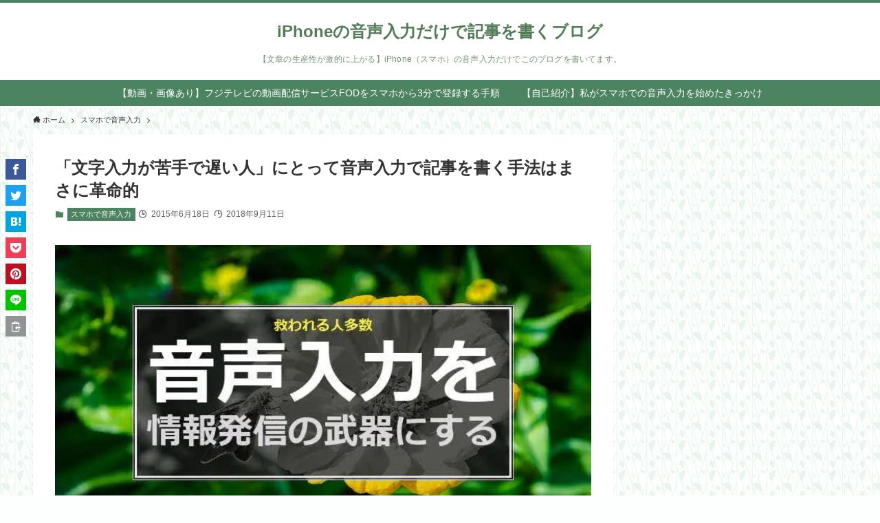

--- FILE ---
content_type: text/html; charset=UTF-8
request_url: https://beauty-bible.net/2015-06-18-23.html
body_size: 20064
content:
<!DOCTYPE html>
<html lang="ja" data-loaded="false" data-scrolled="false" data-spmenu="closed">
<head>
<meta charset="utf-8">
<meta name="format-detection" content="telephone=no">
<meta http-equiv="X-UA-Compatible" content="IE=edge">
<meta name="viewport" content="width=device-width, viewport-fit=cover">
<title>「文字入力が苦手で遅い人」にとって音声入力で記事を書く手法はまさに革命的 &#8211; iPhoneの音声入力だけで記事を書くブログ</title>
<meta name='robots' content='max-image-preview:large' />
	<style>img:is([sizes="auto" i], [sizes^="auto," i]) { contain-intrinsic-size: 3000px 1500px }</style>
	<link rel='dns-prefetch' href='//secure.gravatar.com' />
<link rel='dns-prefetch' href='//stats.wp.com' />
<link rel='dns-prefetch' href='//v0.wordpress.com' />
<link rel='preconnect' href='//i0.wp.com' />
<link rel="alternate" type="application/rss+xml" title="iPhoneの音声入力だけで記事を書くブログ &raquo; フィード" href="https://beauty-bible.net/feed" />
<link rel="alternate" type="application/rss+xml" title="iPhoneの音声入力だけで記事を書くブログ &raquo; コメントフィード" href="https://beauty-bible.net/comments/feed" />
<link rel="alternate" type="application/rss+xml" title="iPhoneの音声入力だけで記事を書くブログ &raquo; 「文字入力が苦手で遅い人」にとって音声入力で記事を書く手法はまさに革命的 のコメントのフィード" href="https://beauty-bible.net/2015-06-18-23.html/feed" />
<link rel='stylesheet' id='wp-block-library-css' href='https://beauty-bible.net/wp-includes/css/dist/block-library/style.min.css?ver=6.8.3' type='text/css' media='all' />
<link rel='stylesheet' id='swell-icons-css' href='https://beauty-bible.net/wp-content/themes/swell/build/css/swell-icons.css?ver=2.6.6.3' type='text/css' media='all' />
<link rel='stylesheet' id='main_style-css' href='https://beauty-bible.net/wp-content/themes/swell/build/css/main.css?ver=2.6.6.3' type='text/css' media='all' />
<link rel='stylesheet' id='swell_blocks-css' href='https://beauty-bible.net/wp-content/themes/swell/build/css/blocks.css?ver=2.6.6.3' type='text/css' media='all' />
<style id='swell_custom-inline-css' type='text/css'>
:root{--swl-fz--content:4vw;--swl-font_family:"Helvetica Neue", Arial, "Hiragino Kaku Gothic ProN", "Hiragino Sans", Meiryo, sans-serif;--swl-font_weight:400;--color_main:#4c8462;--color_text:#333;--color_link:#3fa3ff;--color_htag:#4c8462;--color_bg:#fcfffe;--color_gradient1:#d8ffff;--color_gradient2:#87e7ff;--color_main_thin:rgba(95, 165, 123, 0.05 );--color_main_dark:rgba(57, 99, 74, 1 );--color_list_check:#4c8462;--color_list_num:#4c8462;--color_list_good:#86dd7b;--color_list_triangle:#f4e03a;--color_list_bad:#f36060;--color_faq_q:#d55656;--color_faq_a:#6599b7;--color_icon_good:#3cd250;--color_icon_good_bg:#ecffe9;--color_icon_bad:#4b73eb;--color_icon_bad_bg:#eafaff;--color_icon_info:#f578b4;--color_icon_info_bg:#fff0fa;--color_icon_announce:#ffa537;--color_icon_announce_bg:#fff5f0;--color_icon_pen:#7a7a7a;--color_icon_pen_bg:#f7f7f7;--color_icon_book:#787364;--color_icon_book_bg:#f8f6ef;--color_icon_point:#ffa639;--color_icon_check:#86d67c;--color_icon_batsu:#f36060;--color_icon_hatena:#5295cc;--color_icon_caution:#f7da38;--color_icon_memo:#84878a;--color_deep01:#dd1c1c;--color_deep02:#0066bf;--color_deep03:#45c413;--color_deep04:#f09f4d;--color_pale01:#fff2f0;--color_pale02:#f3f8fd;--color_pale03:#f1f9ee;--color_pale04:#fdf9ee;--color_mark_blue:#b7e3ff;--color_mark_green:#bdf9c3;--color_mark_yellow:#fcf69f;--color_mark_orange:#ffddbc;--border01:solid 1px var(--color_main);--border02:double 4px var(--color_main);--border03:dashed 2px var(--color_border);--border04:solid 4px var(--color_gray);--card_posts_thumb_ratio:56.25%;--list_posts_thumb_ratio:61.8%;--big_posts_thumb_ratio:100%;--thumb_posts_thumb_ratio:61.8%;--color_header_bg:#ffffff;--color_header_text:#527c57;--color_footer_bg:#4c8462;--color_footer_text:#ffffff;--container_size:1240px;--article_size:980px;--logo_size_sp:48px;--logo_size_pc:36px;--logo_size_pcfix:32px;--color_gnav_bg:#4c8462;}.swl-cell-bg[data-icon="doubleCircle"]{--cell-icon-color:#ffc977}.swl-cell-bg[data-icon="circle"]{--cell-icon-color:#94e29c}.swl-cell-bg[data-icon="triangle"]{--cell-icon-color:#eeda2f}.swl-cell-bg[data-icon="close"]{--cell-icon-color:#ec9191}.swl-cell-bg[data-icon="hatena"]{--cell-icon-color:#93c9da}.swl-cell-bg[data-icon="check"]{--cell-icon-color:#94e29c}.swl-cell-bg[data-icon="line"]{--cell-icon-color:#9b9b9b}.cap_box[data-colset="col1"]{--capbox-color:#f59b5f;--capbox-color--bg:#fff8eb}.cap_box[data-colset="col2"]{--capbox-color:#5fb9f5;--capbox-color--bg:#edf5ff}.cap_box[data-colset="col3"]{--capbox-color:#2fcd90;--capbox-color--bg:#eafaf2}.red_{--the-btn-color:#f74a4a;--the-btn-color2:#ffbc49;--the-solid-shadow: rgba(185, 56, 56, 1 )}.blue_{--the-btn-color:#338df4;--the-btn-color2:#35eaff;--the-solid-shadow: rgba(38, 106, 183, 1 )}.green_{--the-btn-color:#62d847;--the-btn-color2:#7bf7bd;--the-solid-shadow: rgba(74, 162, 53, 1 )}.is-style-btn_normal{--the-btn-radius:80px}.is-style-btn_solid{--the-btn-radius:80px}.is-style-btn_shiny{--the-btn-radius:80px}.is-style-btn_line{--the-btn-radius:80px}.post_content blockquote{padding:1.5em 3em}.post_content blockquote::before,.post_content blockquote::after{content:"\00201c";display:inline-block;position:absolute;font-size:6em;color:rgba(200, 200, 200, .4)}.post_content blockquote::before{font-family:Arial,Helvetica,sans-serif;top:4px;left:8px}.post_content blockquote::after{transform:rotate(180deg);font-family:Arial,Helvetica,sans-serif;bottom:4px;right:8px}.mark_blue{background:repeating-linear-gradient(-45deg,var(--color_mark_blue),var(--color_mark_blue) 2px,transparent 2px,transparent 4px)}.mark_green{background:repeating-linear-gradient(-45deg,var(--color_mark_green),var(--color_mark_green) 2px,transparent 2px,transparent 4px)}.mark_yellow{background:repeating-linear-gradient(-45deg,var(--color_mark_yellow),var(--color_mark_yellow) 2px,transparent 2px,transparent 4px)}.mark_orange{background:repeating-linear-gradient(-45deg,var(--color_mark_orange),var(--color_mark_orange) 2px,transparent 2px,transparent 4px)}[class*="is-style-icon_"]{color:#333;border-width:0}[class*="is-style-big_icon_"]{border-width:2px;border-style:solid}[data-col="gray"] .c-balloon__text{background:#f7f7f7;border-color:#ccc}[data-col="gray"] .c-balloon__before{border-right-color:#f7f7f7}[data-col="green"] .c-balloon__text{background:#d1f8c2;border-color:#9ddd93}[data-col="green"] .c-balloon__before{border-right-color:#d1f8c2}[data-col="blue"] .c-balloon__text{background:#e2f6ff;border-color:#93d2f0}[data-col="blue"] .c-balloon__before{border-right-color:#e2f6ff}[data-col="red"] .c-balloon__text{background:#ffebeb;border-color:#f48789}[data-col="red"] .c-balloon__before{border-right-color:#ffebeb}[data-col="yellow"] .c-balloon__text{background:#f9f7d2;border-color:#fbe593}[data-col="yellow"] .c-balloon__before{border-right-color:#f9f7d2}.-type-list2 .p-postList__body::after,.-type-big .p-postList__body::after{content: "READ MORE »";}.c-postThumb__cat{background-color:#4c8462;color:#fff;background-image: repeating-linear-gradient(-45deg,rgba(255,255,255,.1),rgba(255,255,255,.1) 6px,transparent 6px,transparent 12px)}.post_content > h2:not(.is-style-section_ttl):first-letter{font-size:1.5em;padding:0 2px 4px 2px;border-bottom:solid 2px;color:var(--color_htag)}.post_content h2::before{position:absolute;display:block;pointer-events:none}.post_content h3{padding:.25em 1em}.post_content h3::before{content:"";width:4px;height:100%;background: repeating-linear-gradient(var(--color_htag) 0%, var(--color_htag) 50%, rgba(76, 132, 98, 0.15 ) 50%, rgba(76, 132, 98, 0.15 ) 100%);}.post_content h4{padding:0 0 0 16px;border-left:solid 2px var(--color_htag)}#body_wrap::before {background:url(https://demo.swell-theme.com/demo05/wp-content/uploads/sites/6/demo05_bg.png) repeat left top}.l-header__menuBtn{color:#fff;background-color:#4c8462}.l-header__customBtn{color:#fff;background-color:#80b995}.c-gnav a::after{background:var(--color_header_text);width:100%;height:0px}.p-spHeadMenu .menu-item.-current{border-bottom-color:var(--color_header_text)}.c-gnav > li:hover > a::after,.c-gnav > .-current > a::after{height:6px}.c-gnav .sub-menu{color:#333;background:#fff}#pagetop{border-radius:50%}.c-widget__title.-spmenu{padding:.5em .75em;border-radius:var(--swl-radius--2, 0px);background:var(--color_main);color:#fff;}.c-widget__title.-footer{padding:.5em}.c-widget__title.-footer::before{content:"";bottom:0;left:0;width:40%;z-index:1;background:var(--color_main)}.c-widget__title.-footer::after{content:"";bottom:0;left:0;width:100%;background:var(--color_border)}.c-secTitle{border-left:solid 2px var(--color_main);padding:0em .75em}.p-spMenu{color:#333}.p-spMenu__inner::before{background:#fdfdfd;opacity:0.95}.p-spMenu__overlay{background:#000;opacity:0.7}[class*="page-numbers"]{color:var(--color_main);border: solid 1px var(--color_main)}a{text-decoration: none}.l-topTitleArea.c-filterLayer::before{background-color:#000;opacity:0.2;content:""}@media screen and (min-width: 960px){:root{}.l-header{border-top: solid 4px #4c8462}}@media screen and (max-width: 959px){:root{}.l-header__logo{margin-right:auto}.l-header__inner{-webkit-box-pack:end;-webkit-justify-content:flex-end;justify-content:flex-end}}@media screen and (min-width: 600px){:root{--swl-fz--content:18px;}}@media screen and (max-width: 599px){:root{}}@media (min-width: 1188px) {.alignwide{left:-100px;width:calc(100% + 200px);}}@media (max-width: 1188px) {.-sidebar-off .swell-block-fullWide__inner.l-container .alignwide{left:0px;width:100%;}}@media (min-width:960px){.-parallel .l-header__inner{display:flex;flex-wrap:wrap;max-width:100%;padding-left:0;padding-right:0}.-parallel .l-header__logo{text-align:center;width:100%}.-parallel .l-header__logo .c-catchphrase{font-size:12px;line-height:1;margin-top:16px}.-parallel .l-header__gnav{width:100%}.-parallel .l-header__gnav .c-gnav{justify-content:center}.-parallel .l-header__gnav .c-gnav>li>a{padding:16px}.-parallel .c-headLogo.-txt,.-parallel .w-header{justify-content:center}.-parallel .w-header{margin-bottom:8px;margin-top:8px}.-parallel-bottom .l-header__inner{padding-top:8px}.-parallel-bottom .l-header__logo{order:1;padding:16px 0}.-parallel-bottom .w-header{order:2}.-parallel-bottom .l-header__gnav{order:3}.-parallel-top .l-header__inner{padding-bottom:8px}.-parallel-top .l-header__gnav{order:1}.-parallel-top .l-header__logo{order:2;padding:16px 0}.-parallel-top .w-header{order:3}.l-header.-parallel .w-header{width:100%}.l-fixHeader.-parallel .l-fixHeader__gnav{margin-left:auto}}.l-header__spNav{background-color:var(--color_gnav_bg)}.p-spHeadMenu a{color:#fff}.p-spHeadMenu .menu-item.-current{border-bottom-color:#fff}@media (min-width:960px){.-parallel .l-header__gnav{background-color:var(--color_gnav_bg);color:#fff}.-parallel .l-header__gnav .c-gnav>li>a{padding-bottom:12px;padding-top:12px}.-parallel .l-header__gnav .c-gnav>li>a:after{background-color:#fff}.-parallel-top .l-header__gnav{margin-bottom:8px}.-parallel-bottom .l-header__gnav{margin-top:8px}}.c-gnav .sub-menu a:before,.c-listMenu a:before{-webkit-font-smoothing:antialiased;-moz-osx-font-smoothing:grayscale;font-family:icomoon!important;font-style:normal;font-variant:normal;font-weight:400;line-height:1;text-transform:none}.c-submenuToggleBtn{display:none}.c-listMenu a{padding:.75em 1em .75em 1.5em;transition:padding .25s}.c-listMenu a:hover{padding-left:1.75em;padding-right:.75em}.c-gnav .sub-menu a:before,.c-listMenu a:before{color:inherit;content:"\e921";display:inline-block;left:2px;position:absolute;top:50%;-webkit-transform:translateY(-50%);transform:translateY(-50%);vertical-align:middle}.c-listMenu .children,.c-listMenu .sub-menu{margin:0}.c-listMenu .children a,.c-listMenu .sub-menu a{font-size:.9em;padding-left:2.5em}.c-listMenu .children a:before,.c-listMenu .sub-menu a:before{left:1em}.c-listMenu .children a:hover,.c-listMenu .sub-menu a:hover{padding-left:2.75em}.c-listMenu .children ul a,.c-listMenu .sub-menu ul a{padding-left:3.25em}.c-listMenu .children ul a:before,.c-listMenu .sub-menu ul a:before{left:1.75em}.c-listMenu .children ul a:hover,.c-listMenu .sub-menu ul a:hover{padding-left:3.5em}.c-gnav li:hover>.sub-menu{opacity:1;visibility:visible}.c-gnav .sub-menu:before{background:inherit;content:"";height:100%;left:0;position:absolute;top:0;width:100%;z-index:0}.c-gnav .sub-menu .sub-menu{left:100%;top:0;z-index:-1}.c-gnav .sub-menu a{padding-left:2em}.c-gnav .sub-menu a:before{left:.5em}.c-gnav .sub-menu a:hover .ttl{left:4px}:root{--color_content_bg:#fff;}.c-widget__title.-side{padding:.5em 1em;margin: -16px -16px 1.5em;border-radius: var(--swl-radius--4,0) var(--swl-radius--4,0) 0 0;background:var(--color_main);color:#fff;}.c-shareBtns__item:not(:last-child){margin-right:4px}.c-shareBtns__btn{padding:8px 0}@media screen and (min-width: 960px){:root{}.single .c-postTitle__date{display:none}}@media screen and (max-width: 959px){:root{}.single .c-postTitle__date{display:none}}@media screen and (min-width: 600px){:root{}}@media screen and (max-width: 599px){:root{}}.l-content{padding-top:4vw}.p-breadcrumb+.l-content{padding-top:0}.-frame-on .l-mainContent{background:#fff;border-radius:var(--swl-radius--4,0);padding:3vw}.-frame-on-sidebar #sidebar .c-widget{background:#fff;border-radius:var(--swl-radius--4,0);padding:16px}.-frame-on-sidebar #sidebar .widget_swell_prof_widget{padding:0!important}.-frame-on-sidebar #sidebar .p-profileBox{background:#fff;border:none;color:#333}.-frame-on-sidebar #sidebar .calendar_wrap{border:none;padding:0}.-frame-border.-frame-on-sidebar #sidebar .c-widget,.-frame-border .l-mainContent{box-shadow:0 0 1px var(--swl-color_shadow)}.swell-block-fullWide__inner .alignwide{left:0;width:100%}.swell-block-fullWide__inner .alignfull{left:calc(0px - var(--swl-fw_inner_pad, 0))!important;margin-left:0!important;margin-right:0!important;width:calc(100% + var(--swl-fw_inner_pad, 0)*2)!important}@media (max-width:959px){.alignwide,.l-content .alignfull{left:-3vw;width:calc(100% + 6vw)}.l-content{padding-left:2vw;padding-right:2vw}.-frame-on{--swl-pad_container:2vw;--swl-h2-margin--x:-3vw}.-frame-off-sidebar .l-sidebar{padding-left:1vw;padding-right:1vw}.swell-block-fullWide__inner.l-article{--swl-fw_inner_pad:calc(var(--swl-pad_container, 2vw) + 3vw)}.swell-block-fullWide__inner.l-container{--swl-fw_inner_pad:var(--swl-pad_container,2vw)}.swell-block-fullWide__inner.l-article .alignwide{left:-1.5vw;width:calc(100% + 3vw)}}@media (min-width:960px){.alignwide,.l-content .alignfull{left:-48px;width:calc(100% + 96px)}.l-content .c-widget .alignfull{left:-32px;width:calc(100% + 64px)}.-frame-on .l-mainContent{padding:32px}.swell-block-fullWide__inner.l-article{--swl-fw_inner_pad:calc(var(--swl-pad_post_content) + 32px)}.swell-block-fullWide__inner.l-container{--swl-fw_inner_pad:16px}.swell-block-fullWide__inner.l-article .alignwide{left:-16px;width:calc(100% + 32px)}}@media (min-width:600px){.l-content{padding-top:2em}}.p-relatedPosts .p-postList__item{margin-bottom:1.5em}.p-relatedPosts .p-postList__times,.p-relatedPosts .p-postList__times>:last-child{margin-right:0}@media (min-width:600px){.p-relatedPosts .p-postList__item{width:33.33333%}}@media screen and (min-width:600px) and (max-width:1239px){.p-relatedPosts .p-postList__item:nth-child(7),.p-relatedPosts .p-postList__item:nth-child(8){display:none}}@media screen and (min-width:1240px){.p-relatedPosts .p-postList__item{width:25%}}.-index-off .p-toc,.swell-toc-placeholder:empty{display:none}.p-toc.-modal{height:100%;margin:0;overflow-y:auto;padding:0}#main_content .p-toc{border-radius:var(--swl-radius--2,0);margin:4em auto;max-width:800px}#sidebar .p-toc{margin-top:-.5em}.p-toc__ttl{display:block;font-size:1.2em;line-height:1;position:relative;text-align:center}.p-toc__ttl:before{content:"\e918";display:inline-block;font-family:icomoon;margin-right:.5em;padding-bottom:2px;vertical-align:middle}#index_modal .p-toc__ttl{margin-bottom:.5em}.p-toc__list li{line-height:1.6}.p-toc__list>li+li{margin-top:.5em}.p-toc__list li li{font-size:.9em}.p-toc__list ol,.p-toc__list ul{padding-left:.5em}.p-toc__list .mininote{display:none}.post_content .p-toc__list{padding-left:0}#sidebar .p-toc__list{margin-bottom:0}#sidebar .p-toc__list ol,#sidebar .p-toc__list ul{padding-left:0}.p-toc__link{color:inherit;font-size:inherit;text-decoration:none}.p-toc__link:hover{opacity:.8}.p-toc.-capbox{border:1px solid var(--color_main);overflow:hidden}.p-toc.-capbox .p-toc__ttl{background-color:var(--color_main);color:#fff;padding:.5em}.p-toc.-capbox .p-toc__list{padding:1.5em 1em}@media (min-width:960px){#main_content .p-toc{width:92%}}@media (min-width:600px){.p-toc.-capbox .p-toc__list{padding-left:2em}}.p-pnLinks{align-items:stretch;display:flex;justify-content:space-between;margin:2em 0}.p-pnLinks__item{font-size:3vw;position:relative;width:49%}.p-pnLinks__item:before{content:"";display:block;height:.5em;pointer-events:none;position:absolute;top:50%;width:.5em;z-index:1}.p-pnLinks__item.-prev:before{border-bottom:1px solid;border-left:1px solid;left:.35em;-webkit-transform:rotate(45deg) translateY(-50%);transform:rotate(45deg) translateY(-50%)}.p-pnLinks__item.-prev .p-pnLinks__thumb{margin-right:8px}.p-pnLinks__item.-next .p-pnLinks__link{justify-content:flex-end}.p-pnLinks__item.-next:before{border-bottom:1px solid;border-right:1px solid;right:.35em;-webkit-transform:rotate(-45deg) translateY(-50%);transform:rotate(-45deg) translateY(-50%)}.p-pnLinks__item.-next .p-pnLinks__thumb{margin-left:8px;order:2}.p-pnLinks__item.-next:first-child{margin-left:auto}.p-pnLinks__link{align-items:center;border-radius:var(--swl-radius--2,0);color:inherit;display:flex;height:100%;line-height:1.4;min-height:4em;padding:.6em 1em .5em;position:relative;text-decoration:none;transition:box-shadow .25s;width:100%}.p-pnLinks__thumb{border-radius:var(--swl-radius--4,0);height:32px;-o-object-fit:cover;object-fit:cover;width:48px}.p-pnLinks .-prev .p-pnLinks__link{border-left:1.25em solid var(--color_main)}.p-pnLinks .-prev:before{color:#fff}.p-pnLinks .-next .p-pnLinks__link{border-right:1.25em solid var(--color_main)}.p-pnLinks .-next:before{color:#fff}@media (max-width:959px){.p-pnLinks.-thumb-on{display:block}.p-pnLinks.-thumb-on .p-pnLinks__item{width:100%}}@media (min-width:600px){.p-pnLinks__item{font-size:13px}.p-pnLinks__thumb{height:48px;width:72px}.p-pnLinks__title{transition:-webkit-transform .25s;transition:transform .25s;transition:transform .25s,-webkit-transform .25s}.-prev>.p-pnLinks__link:hover .p-pnLinks__title{-webkit-transform:translateX(4px);transform:translateX(4px)}.-next>.p-pnLinks__link:hover .p-pnLinks__title{-webkit-transform:translateX(-4px);transform:translateX(-4px)}.p-pnLinks .-prev .p-pnLinks__link:hover{box-shadow:1px 1px 2px var(--swl-color_shadow)}.p-pnLinks .-next .p-pnLinks__link:hover{box-shadow:-1px 1px 2px var(--swl-color_shadow)}}
</style>
<link rel='stylesheet' id='swell-parts/footer-css' href='https://beauty-bible.net/wp-content/themes/swell/build/css/modules/parts/footer.css?ver=2.6.6.3' type='text/css' media='all' />
<link rel='stylesheet' id='swell-page/single-css' href='https://beauty-bible.net/wp-content/themes/swell/build/css/modules/page/single.css?ver=2.6.6.3' type='text/css' media='all' />
<style id='classic-theme-styles-inline-css' type='text/css'>
/*! This file is auto-generated */
.wp-block-button__link{color:#fff;background-color:#32373c;border-radius:9999px;box-shadow:none;text-decoration:none;padding:calc(.667em + 2px) calc(1.333em + 2px);font-size:1.125em}.wp-block-file__button{background:#32373c;color:#fff;text-decoration:none}
</style>
<link rel='stylesheet' id='mediaelement-css' href='https://beauty-bible.net/wp-includes/js/mediaelement/mediaelementplayer-legacy.min.css?ver=4.2.17' type='text/css' media='all' />
<link rel='stylesheet' id='wp-mediaelement-css' href='https://beauty-bible.net/wp-includes/js/mediaelement/wp-mediaelement.min.css?ver=6.8.3' type='text/css' media='all' />
<style id='jetpack-sharing-buttons-style-inline-css' type='text/css'>
.jetpack-sharing-buttons__services-list{display:flex;flex-direction:row;flex-wrap:wrap;gap:0;list-style-type:none;margin:5px;padding:0}.jetpack-sharing-buttons__services-list.has-small-icon-size{font-size:12px}.jetpack-sharing-buttons__services-list.has-normal-icon-size{font-size:16px}.jetpack-sharing-buttons__services-list.has-large-icon-size{font-size:24px}.jetpack-sharing-buttons__services-list.has-huge-icon-size{font-size:36px}@media print{.jetpack-sharing-buttons__services-list{display:none!important}}.editor-styles-wrapper .wp-block-jetpack-sharing-buttons{gap:0;padding-inline-start:0}ul.jetpack-sharing-buttons__services-list.has-background{padding:1.25em 2.375em}
</style>
<style id='global-styles-inline-css' type='text/css'>
:root{--wp--preset--aspect-ratio--square: 1;--wp--preset--aspect-ratio--4-3: 4/3;--wp--preset--aspect-ratio--3-4: 3/4;--wp--preset--aspect-ratio--3-2: 3/2;--wp--preset--aspect-ratio--2-3: 2/3;--wp--preset--aspect-ratio--16-9: 16/9;--wp--preset--aspect-ratio--9-16: 9/16;--wp--preset--color--black: #000;--wp--preset--color--cyan-bluish-gray: #abb8c3;--wp--preset--color--white: #fff;--wp--preset--color--pale-pink: #f78da7;--wp--preset--color--vivid-red: #cf2e2e;--wp--preset--color--luminous-vivid-orange: #ff6900;--wp--preset--color--luminous-vivid-amber: #fcb900;--wp--preset--color--light-green-cyan: #7bdcb5;--wp--preset--color--vivid-green-cyan: #00d084;--wp--preset--color--pale-cyan-blue: #8ed1fc;--wp--preset--color--vivid-cyan-blue: #0693e3;--wp--preset--color--vivid-purple: #9b51e0;--wp--preset--color--swl-main: var(--color_main);--wp--preset--color--swl-main-thin: var(--color_main_thin);--wp--preset--color--swl-gray: var(--color_gray);--wp--preset--color--swl-deep-01: var(--color_deep01);--wp--preset--color--swl-deep-02: var(--color_deep02);--wp--preset--color--swl-deep-03: var(--color_deep03);--wp--preset--color--swl-deep-04: var(--color_deep04);--wp--preset--color--swl-pale-01: var(--color_pale01);--wp--preset--color--swl-pale-02: var(--color_pale02);--wp--preset--color--swl-pale-03: var(--color_pale03);--wp--preset--color--swl-pale-04: var(--color_pale04);--wp--preset--gradient--vivid-cyan-blue-to-vivid-purple: linear-gradient(135deg,rgba(6,147,227,1) 0%,rgb(155,81,224) 100%);--wp--preset--gradient--light-green-cyan-to-vivid-green-cyan: linear-gradient(135deg,rgb(122,220,180) 0%,rgb(0,208,130) 100%);--wp--preset--gradient--luminous-vivid-amber-to-luminous-vivid-orange: linear-gradient(135deg,rgba(252,185,0,1) 0%,rgba(255,105,0,1) 100%);--wp--preset--gradient--luminous-vivid-orange-to-vivid-red: linear-gradient(135deg,rgba(255,105,0,1) 0%,rgb(207,46,46) 100%);--wp--preset--gradient--very-light-gray-to-cyan-bluish-gray: linear-gradient(135deg,rgb(238,238,238) 0%,rgb(169,184,195) 100%);--wp--preset--gradient--cool-to-warm-spectrum: linear-gradient(135deg,rgb(74,234,220) 0%,rgb(151,120,209) 20%,rgb(207,42,186) 40%,rgb(238,44,130) 60%,rgb(251,105,98) 80%,rgb(254,248,76) 100%);--wp--preset--gradient--blush-light-purple: linear-gradient(135deg,rgb(255,206,236) 0%,rgb(152,150,240) 100%);--wp--preset--gradient--blush-bordeaux: linear-gradient(135deg,rgb(254,205,165) 0%,rgb(254,45,45) 50%,rgb(107,0,62) 100%);--wp--preset--gradient--luminous-dusk: linear-gradient(135deg,rgb(255,203,112) 0%,rgb(199,81,192) 50%,rgb(65,88,208) 100%);--wp--preset--gradient--pale-ocean: linear-gradient(135deg,rgb(255,245,203) 0%,rgb(182,227,212) 50%,rgb(51,167,181) 100%);--wp--preset--gradient--electric-grass: linear-gradient(135deg,rgb(202,248,128) 0%,rgb(113,206,126) 100%);--wp--preset--gradient--midnight: linear-gradient(135deg,rgb(2,3,129) 0%,rgb(40,116,252) 100%);--wp--preset--font-size--small: 0.9em;--wp--preset--font-size--medium: 1.1em;--wp--preset--font-size--large: 1.25em;--wp--preset--font-size--x-large: 42px;--wp--preset--font-size--xs: 0.75em;--wp--preset--font-size--huge: 1.6em;--wp--preset--spacing--20: 0.44rem;--wp--preset--spacing--30: 0.67rem;--wp--preset--spacing--40: 1rem;--wp--preset--spacing--50: 1.5rem;--wp--preset--spacing--60: 2.25rem;--wp--preset--spacing--70: 3.38rem;--wp--preset--spacing--80: 5.06rem;--wp--preset--shadow--natural: 6px 6px 9px rgba(0, 0, 0, 0.2);--wp--preset--shadow--deep: 12px 12px 50px rgba(0, 0, 0, 0.4);--wp--preset--shadow--sharp: 6px 6px 0px rgba(0, 0, 0, 0.2);--wp--preset--shadow--outlined: 6px 6px 0px -3px rgba(255, 255, 255, 1), 6px 6px rgba(0, 0, 0, 1);--wp--preset--shadow--crisp: 6px 6px 0px rgba(0, 0, 0, 1);}:where(.is-layout-flex){gap: 0.5em;}:where(.is-layout-grid){gap: 0.5em;}body .is-layout-flex{display: flex;}.is-layout-flex{flex-wrap: wrap;align-items: center;}.is-layout-flex > :is(*, div){margin: 0;}body .is-layout-grid{display: grid;}.is-layout-grid > :is(*, div){margin: 0;}:where(.wp-block-columns.is-layout-flex){gap: 2em;}:where(.wp-block-columns.is-layout-grid){gap: 2em;}:where(.wp-block-post-template.is-layout-flex){gap: 1.25em;}:where(.wp-block-post-template.is-layout-grid){gap: 1.25em;}.has-black-color{color: var(--wp--preset--color--black) !important;}.has-cyan-bluish-gray-color{color: var(--wp--preset--color--cyan-bluish-gray) !important;}.has-white-color{color: var(--wp--preset--color--white) !important;}.has-pale-pink-color{color: var(--wp--preset--color--pale-pink) !important;}.has-vivid-red-color{color: var(--wp--preset--color--vivid-red) !important;}.has-luminous-vivid-orange-color{color: var(--wp--preset--color--luminous-vivid-orange) !important;}.has-luminous-vivid-amber-color{color: var(--wp--preset--color--luminous-vivid-amber) !important;}.has-light-green-cyan-color{color: var(--wp--preset--color--light-green-cyan) !important;}.has-vivid-green-cyan-color{color: var(--wp--preset--color--vivid-green-cyan) !important;}.has-pale-cyan-blue-color{color: var(--wp--preset--color--pale-cyan-blue) !important;}.has-vivid-cyan-blue-color{color: var(--wp--preset--color--vivid-cyan-blue) !important;}.has-vivid-purple-color{color: var(--wp--preset--color--vivid-purple) !important;}.has-black-background-color{background-color: var(--wp--preset--color--black) !important;}.has-cyan-bluish-gray-background-color{background-color: var(--wp--preset--color--cyan-bluish-gray) !important;}.has-white-background-color{background-color: var(--wp--preset--color--white) !important;}.has-pale-pink-background-color{background-color: var(--wp--preset--color--pale-pink) !important;}.has-vivid-red-background-color{background-color: var(--wp--preset--color--vivid-red) !important;}.has-luminous-vivid-orange-background-color{background-color: var(--wp--preset--color--luminous-vivid-orange) !important;}.has-luminous-vivid-amber-background-color{background-color: var(--wp--preset--color--luminous-vivid-amber) !important;}.has-light-green-cyan-background-color{background-color: var(--wp--preset--color--light-green-cyan) !important;}.has-vivid-green-cyan-background-color{background-color: var(--wp--preset--color--vivid-green-cyan) !important;}.has-pale-cyan-blue-background-color{background-color: var(--wp--preset--color--pale-cyan-blue) !important;}.has-vivid-cyan-blue-background-color{background-color: var(--wp--preset--color--vivid-cyan-blue) !important;}.has-vivid-purple-background-color{background-color: var(--wp--preset--color--vivid-purple) !important;}.has-black-border-color{border-color: var(--wp--preset--color--black) !important;}.has-cyan-bluish-gray-border-color{border-color: var(--wp--preset--color--cyan-bluish-gray) !important;}.has-white-border-color{border-color: var(--wp--preset--color--white) !important;}.has-pale-pink-border-color{border-color: var(--wp--preset--color--pale-pink) !important;}.has-vivid-red-border-color{border-color: var(--wp--preset--color--vivid-red) !important;}.has-luminous-vivid-orange-border-color{border-color: var(--wp--preset--color--luminous-vivid-orange) !important;}.has-luminous-vivid-amber-border-color{border-color: var(--wp--preset--color--luminous-vivid-amber) !important;}.has-light-green-cyan-border-color{border-color: var(--wp--preset--color--light-green-cyan) !important;}.has-vivid-green-cyan-border-color{border-color: var(--wp--preset--color--vivid-green-cyan) !important;}.has-pale-cyan-blue-border-color{border-color: var(--wp--preset--color--pale-cyan-blue) !important;}.has-vivid-cyan-blue-border-color{border-color: var(--wp--preset--color--vivid-cyan-blue) !important;}.has-vivid-purple-border-color{border-color: var(--wp--preset--color--vivid-purple) !important;}.has-vivid-cyan-blue-to-vivid-purple-gradient-background{background: var(--wp--preset--gradient--vivid-cyan-blue-to-vivid-purple) !important;}.has-light-green-cyan-to-vivid-green-cyan-gradient-background{background: var(--wp--preset--gradient--light-green-cyan-to-vivid-green-cyan) !important;}.has-luminous-vivid-amber-to-luminous-vivid-orange-gradient-background{background: var(--wp--preset--gradient--luminous-vivid-amber-to-luminous-vivid-orange) !important;}.has-luminous-vivid-orange-to-vivid-red-gradient-background{background: var(--wp--preset--gradient--luminous-vivid-orange-to-vivid-red) !important;}.has-very-light-gray-to-cyan-bluish-gray-gradient-background{background: var(--wp--preset--gradient--very-light-gray-to-cyan-bluish-gray) !important;}.has-cool-to-warm-spectrum-gradient-background{background: var(--wp--preset--gradient--cool-to-warm-spectrum) !important;}.has-blush-light-purple-gradient-background{background: var(--wp--preset--gradient--blush-light-purple) !important;}.has-blush-bordeaux-gradient-background{background: var(--wp--preset--gradient--blush-bordeaux) !important;}.has-luminous-dusk-gradient-background{background: var(--wp--preset--gradient--luminous-dusk) !important;}.has-pale-ocean-gradient-background{background: var(--wp--preset--gradient--pale-ocean) !important;}.has-electric-grass-gradient-background{background: var(--wp--preset--gradient--electric-grass) !important;}.has-midnight-gradient-background{background: var(--wp--preset--gradient--midnight) !important;}.has-small-font-size{font-size: var(--wp--preset--font-size--small) !important;}.has-medium-font-size{font-size: var(--wp--preset--font-size--medium) !important;}.has-large-font-size{font-size: var(--wp--preset--font-size--large) !important;}.has-x-large-font-size{font-size: var(--wp--preset--font-size--x-large) !important;}
:where(.wp-block-post-template.is-layout-flex){gap: 1.25em;}:where(.wp-block-post-template.is-layout-grid){gap: 1.25em;}
:where(.wp-block-columns.is-layout-flex){gap: 2em;}:where(.wp-block-columns.is-layout-grid){gap: 2em;}
:root :where(.wp-block-pullquote){font-size: 1.5em;line-height: 1.6;}
</style>
<link rel='stylesheet' id='child_style-css' href='https://beauty-bible.net/wp-content/themes/swell_child/style.css?ver=2026012135330' type='text/css' media='all' />

<noscript><link href="https://beauty-bible.net/wp-content/themes/swell/build/css/noscript.css" rel="stylesheet"></noscript>
<link rel="https://api.w.org/" href="https://beauty-bible.net/wp-json/" /><link rel="alternate" title="JSON" type="application/json" href="https://beauty-bible.net/wp-json/wp/v2/posts/23" /><link rel="canonical" href="https://beauty-bible.net/2015-06-18-23.html" />
<link rel='shortlink' href='https://wp.me/s77bHK-m' />
	<style>img#wpstats{display:none}</style>
		
<!-- Jetpack Open Graph Tags -->
<meta property="og:type" content="article" />
<meta property="og:title" content="「文字入力が苦手で遅い人」にとって音声入力で記事を書く手法はまさに革命的" />
<meta property="og:url" content="https://beauty-bible.net/2015-06-18-23.html" />
<meta property="og:description" content="音声入力の魅力はいつでもどこでも入力できること ネットに接続されているスマホさえあれば例えば信号待ちでも 思っ&hellip;" />
<meta property="article:published_time" content="2015-06-18T02:59:36+00:00" />
<meta property="article:modified_time" content="2018-09-11T09:49:55+00:00" />
<meta property="og:site_name" content="iPhoneの音声入力だけで記事を書くブログ" />
<meta property="og:image" content="https://i0.wp.com/beauty-bible.net/wp-content/uploads/2018/12/onsei300.jpg?fit=760%2C428&#038;ssl=1" />
<meta property="og:image:width" content="760" />
<meta property="og:image:height" content="428" />
<meta property="og:image:alt" content="音声入力" />
<meta property="og:locale" content="ja_JP" />
<meta name="twitter:text:title" content="「文字入力が苦手で遅い人」にとって音声入力で記事を書く手法はまさに革命的" />
<meta name="twitter:image" content="https://i0.wp.com/beauty-bible.net/wp-content/uploads/2018/12/onsei300.jpg?fit=760%2C428&#038;ssl=1&#038;w=640" />
<meta name="twitter:image:alt" content="音声入力" />
<meta name="twitter:card" content="summary_large_image" />

<!-- End Jetpack Open Graph Tags -->
		<style type="text/css" id="wp-custom-css">
			パソコンに向かわなくてもスマホだけで１日１万文字以上書ける

はじめまして、rinやんと申します。
専業アフィリエイターです。

生活の基盤はインターネット。
なので、記事を書かなければ
生活して行くことができません。

メインの情報発信ブログはこちら
主に、アフィリエイト記事の書き方の講座になります。

いろいろ試行錯誤して楽に早く記事を書く方法を追い求めたところ。

「文字入力はiPhoneでの音声入力」

に落ち着きました。

文章を書くときの入力デバイスを
「キーボード入力から音声入力に切り替える」
ことにより

「1日に1万文字以上（調子がいいときは5万文字）の文章」

を
生産することができるようになりました。

iPhoneでの音声入力だけでです。
（もちろん、別にパソコンの音声入力を使う時もありますし
iPad + Bluetoothキーボードで書く時もあります。）

iPhoneでの音声入力はいろいろなメリットがあります

・外出先や車の中でも思い立った時に入力することができる
・何かをやりながら 文字を入力することができる
（実際今私は、部屋の中をうろうろしながらこの記事を声によって書いています）
・とにかくスマホが軽い（ダサイですが、背面にバンカーリングを取り付けるともはや体の1部のようです）

↑どこでも記事を書くために是非、装着しておきたいアイテムの一つ

とにかく楽を追求した結果
ブログ記事やその他のメモ等は
全てiPhoneの音声入力で作成するようになりました。

このブログは音声入力のみで書いていますが、
他のブログや原稿を書くときも
出来る限り音声入力を使うようにしています。

さすがにこのブログのように
音声入力だけで完結するような事はしていません。

しかし構成や、本文の9割以上を音声で入力してしまい、
後でパソコンのキーボードで構成するという作業をしています。

なぜ、私がここまで音声入力を進めるのかについてお伝えしたいと思います。

姿勢が悪く、キーボード入力も遅い

それまでは3,000文字ぐらいのブログを毎日書いていました。
朝、4時45分に目覚ましをセットして
15分間柔軟体操や筋力トレーニングをします。

そして5時から7時までの間はブログ執筆時間に当てました。
7時になると子供が起きてくるので
それまで確実に毎日1記事仕上げていきました。

しかし、これはこれで
毎日続ける習慣になっているので良いのですが
その後が続かないのです。

そしてパソコンに向かうと
私はどうしても時間が経つにつれて姿勢が悪くなっていきます。

朝、2時間かけて、遅いタイピングであるにもかかわらず毎日3,000文字位の記事をひたすら書いてきました。

長時間集中力が続かない

1日ひとつの記事を仕上げるだけで終わってしまって、後が続かなかった。

朝ご飯が終わる頃には燃え尽きてしまって
「さあ次の作業に取り掛かろう」
と言う気がまったく起きなかったのですね。

これは元来私が持つ
「長時間集中力が続かない」と言う問題もありますが

それ以上に、
朝ご飯の前に2時間集中して記事を書き続ける

というのに対し、1日の大半のエネルギーを使っていたのだと思います。
こんなことをやっていては、いつまでたっても1日に生産できる記事数は限られます。

とにかく、入力に対して圧倒的なスピードが欲しかった

自分で1日に1つの記事しか書けないなら
ほとんどの人は考えることは同じだと思います。

そう、「記事を外注に任せる」と言うことです。

実際に私もそう考えましたし、
今ももちろん外注さんに依頼して記事を作成してもらっています。

しかし、最初はなかなかうまくいきませんでした。
外注する費用だけがかさむだけで、
その記事に対して儲けが出ません。

なぜなら、外注さんは当たり外れが大きいんです。

「自分の記事作成ノウハウがないのに外注化しても仕方がない」

と言うことで、
まず、自分が圧倒的に記事を量産できるスピードを身に付けて
それを外注さんに指導していく

このように方向転換したおかげで、
外注さんからの納品記事も含めての数ですが、
 今では1日に15から20位の記事を量産することができています。
（よくあるアフィリエイト記事ではなく、きちんとした内容のある記事です）

音声入力になれれば将来とんでもないアドバンテージを得られるのではないか？

このように音声入力は
とにかく気軽にしかも素早く入力できて
疲れないという利点を持っています。

私が音声入力に挑戦しだしたのは
2年ほど前になります。

いろいろな方法を試しいろいろなアプリを試しました
それで結局iPhoneの音声入力に落ち着きました。

この音声入力に慣れることができ記事を量産することが当たり前になれば
「将来とんでもないアドバンテージを持つことができるのではないか」
と本気で思っています。

今手伝っていただいている外注さんにももっともっと活用して頂き
音声入力による事例等をもっと増やしていきたいと思っています。

ほとんどの人は音声入力に否定的である

「みんなやらないからこそやってみよう。」

私が、手伝っていただいている外注の人に対して

「音声入力で作成するととてもいいですよ」

といってもほとんどの方はこの入力方法に否定的です。
大体10人に勧めてみても実際にやってみる人は1人以下の割合です。

「早く入力できるのは分かるのですが、やはりキーボードのほうがやりやすいです」
大抵こうなります。

でもこれはただ単に新しいことに否定的なだけです。
練習したくないと言うのもあると思います。
いくら音声入力とは言え、入力するには慣れが必要です。

バイクのない江戸時代の人が
「得体の知れないバイクなんかよりも馬に乗る方が安全で早い」
と言っているのと変わりません。

別にその人を責めているわけではありません。
ただ、世の中の人も同じ考え方であると思います。

しかし、音声入力で書いているブログ探せば結構あるものです。
そして、皆さんほとんどは
「本当に早く入力出来るようになった」
「書いているのが楽しい」

などと感想が書かれています。
しかし世の中、1000記事があればそのうちの999記事はキーボードのタイピングによって書かれたものでしょう。

「ほとんどの人がやらないから自分がやってみる」

ここに何かの価値があると思います。

最後に

この記事を読んでいただいたあなたへ

ぜひぜひ、音声入力を試してみてください。

そしてインターネットビジネスを考えておられるのであれば
この音声入力での入力方法はあなたの人生を変えてくれるかもしれません。

何かをしながら文章を作成することができてしまう

これがスマートフォンで音声入力をする最大の魅力だと思います。

・半身浴をしながら記事を作成する（ジップロックが必要）
・料理をしながらその料理の記事を作成する
・テレビを見ながらその番組の感想記事を作成する
・本を読みながらその本の感想記事を作成する

このようなことが同時にできてしまうのが

iPhoneでの音声入力になります。

もちろん、散歩しながらでもできます。

イヤホンをつけていれば人に見られても不自然には思われません。

ぜひぜひ、多くの方に音声入力の魅力を知っていただきたいです。
そして実際に試してもらって自分に合った方法を見つけてみてください。
大袈裟ではなく、本当にこの入力方法が自身の人生を変えてくれるかもしれません。

（このブログは本当に書き殴っているだけで文章の構成等は考えていません。直しもしていません
なので読みにくい文章も多いと思います。
しかし、他のブログ記事はしっかりと後に更生を入れていますのでその点ご了承ください）

記事のテーマに対するリサーチができるツールはこちらのサイトでマクロを配布中です！

この自己紹介記事の文字数： 2,800文字程度
音声入力するのにかかった時間：25分程度
合計入力文字数：31210文字程度
記事数：24記事		</style>
		
<link rel="stylesheet" href="https://beauty-bible.net/wp-content/themes/swell/build/css/print.css" media="print" >
</head>
<body>
<div id="body_wrap" class="wp-singular post-template-default single single-post postid-23 single-format-standard wp-theme-swell wp-child-theme-swell_child -bg-fix -sidebar-on -frame-on -frame-off-sidebar -frame-border id_23" >
<div id="sp_menu" class="p-spMenu -right">
	<div class="p-spMenu__inner">
		<div class="p-spMenu__closeBtn">
			<button class="c-iconBtn -menuBtn c-plainBtn" data-onclick="toggleMenu" aria-label="メニューを閉じる">
				<i class="c-iconBtn__icon icon-close-thin"></i>
			</button>
		</div>
		<div class="p-spMenu__body">
			<div class="c-widget__title -spmenu">
				MENU			</div>
			<div class="p-spMenu__nav">
							</div>
					</div>
	</div>
	<div class="p-spMenu__overlay c-overlay" data-onclick="toggleMenu"></div>
</div>
<header id="header" class="l-header -parallel -parallel-bottom" data-spfix="1">
		<div class="l-header__inner l-container">
		<div class="l-header__logo">
			<div class="c-headLogo -txt"><a href="https://beauty-bible.net/" title="iPhoneの音声入力だけで記事を書くブログ" class="c-headLogo__link" rel="home">iPhoneの音声入力だけで記事を書くブログ</a></div>							<div class="c-catchphrase u-thin">【文章の生産性が激的に上がる】iPhone（スマホ）の音声入力だけでこのブログを書いてます。</div>
					</div>
		<nav id="gnav" class="l-header__gnav c-gnavWrap">
					<ul class="c-gnav">
							<li class="menu-item">
					<a href="https://beauty-bible.net/fod">
						<span class="ttl">【動画・画像あり】フジテレビの動画配信サービスFODをスマホから3分で登録する手順</span>
					</a>
				</li>
							<li class="menu-item">
					<a href="https://beauty-bible.net/sample-page">
						<span class="ttl">【自己紹介】私がスマホでの音声入力を始めたきっかけ</span>
					</a>
				</li>
								</ul>
			</nav>
		<div class="l-header__customBtn sp_">
			<a href="https://demo.swell-theme.com/demo05/sample-page/" class="c-iconBtn">
			<i class="c-iconBtn__icon icon-markunread"></i>
					</a>
	</div>
<div class="l-header__menuBtn sp_">
	<button class="c-iconBtn -menuBtn c-plainBtn" data-onclick="toggleMenu" aria-label="メニューボタン">
		<i class="c-iconBtn__icon icon-menu-thin"></i>
			</button>
</div>
	</div>
	</header>
<div id="breadcrumb" class="p-breadcrumb"><ol class="p-breadcrumb__list l-container"><li class="p-breadcrumb__item"><a href="https://beauty-bible.net/" class="p-breadcrumb__text"><span class="icon-home"> ホーム</span></a></li><li class="p-breadcrumb__item"><a href="https://beauty-bible.net/category/%e9%9f%b3%e5%a3%b0%e5%85%a5%e5%8a%9b" class="p-breadcrumb__text"><span>スマホで音声入力</span></a></li><li class="p-breadcrumb__item"><span class="p-breadcrumb__text">「文字入力が苦手で遅い人」にとって音声入力で記事を書く手法はまさに革命的</span></li></ol></div><div id="content" class="l-content l-container" data-postid="23" data-pvct="true">
<main id="main_content" class="l-mainContent l-article">
	<article class="l-mainContent__inner">
		<div class="p-articleHead c-postTitle">
	<h1 class="c-postTitle__ttl">「文字入力が苦手で遅い人」にとって音声入力で記事を書く手法はまさに革命的</h1>
	<time class="c-postTitle__date u-thin" datetime="2018-09-11">
		<span class="__y">2018</span>
		<span class="__md">9/11</span>
	</time>
</div>
<div class="p-articleMetas -top">
		<div class="p-articleMetas__termList c-categoryList">
					<a class="c-categoryList__link hov-flash-up" href="https://beauty-bible.net/category/%e9%9f%b3%e5%a3%b0%e5%85%a5%e5%8a%9b" data-cat-id="1">
				スマホで音声入力			</a>
			</div>
<div class="p-articleMetas__times c-postTimes u-thin">
			<span class="c-postTimes__posted icon-posted" aria-label="公開日">
			2015年6月18日		</span>
				<time class="c-postTimes__modified icon-modified" datetime="2018-09-11" aria-label="更新日">
			2018年9月11日		</time>
	</div>
</div>
<figure class="p-articleThumb"><img width="760" height="428"  src="https://i0.wp.com/beauty-bible.net/wp-content/uploads/2018/12/onsei300.jpg?fit=760%2C428&amp;ssl=1" alt="音声入力" class="p-articleThumb__img" srcset="https://i0.wp.com/beauty-bible.net/wp-content/uploads/2018/12/onsei300.jpg?w=760&amp;ssl=1 760w, https://i0.wp.com/beauty-bible.net/wp-content/uploads/2018/12/onsei300.jpg?resize=300%2C169&amp;ssl=1 300w, https://i0.wp.com/beauty-bible.net/wp-content/uploads/2018/12/onsei300.jpg?resize=728%2C410&amp;ssl=1 728w" sizes="(max-width: 760px) 100vw, 760px" ></figure><div class="c-shareBtns -top -style-btn-btn-btn-small">
		<ul class="c-shareBtns__list">
							<li class="c-shareBtns__item -facebook">
				<a class="c-shareBtns__btn hov-flash-up" href="https://www.facebook.com/sharer/sharer.php?u=https%3A%2F%2Fbeauty-bible.net%2F2015-06-18-23.html" title="Facebookでシェア" onclick="javascript:window.open(this.href, '_blank', 'menubar=no,toolbar=no,resizable=yes,scrollbars=yes,height=800,width=600');return false;" target="_blank" role="button" tabindex="0">
					<i class="snsicon c-shareBtns__icon icon-facebook" role="presentation"></i>
				</a>
			</li>
							<li class="c-shareBtns__item -twitter">
				<a class="c-shareBtns__btn hov-flash-up" href="https://twitter.com/share?url=https%3A%2F%2Fbeauty-bible.net%2F2015-06-18-23.html&#038;text=%E3%80%8C%E6%96%87%E5%AD%97%E5%85%A5%E5%8A%9B%E3%81%8C%E8%8B%A6%E6%89%8B%E3%81%A7%E9%81%85%E3%81%84%E4%BA%BA%E3%80%8D%E3%81%AB%E3%81%A8%E3%81%A3%E3%81%A6%E9%9F%B3%E5%A3%B0%E5%85%A5%E5%8A%9B%E3%81%A7%E8%A8%98%E4%BA%8B%E3%82%92%E6%9B%B8%E3%81%8F%E6%89%8B%E6%B3%95%E3%81%AF%E3%81%BE%E3%81%95%E3%81%AB%E9%9D%A9%E5%91%BD%E7%9A%84" title="Twitterでシェア" onclick="javascript:window.open(this.href, '_blank', 'menubar=no,toolbar=no,resizable=yes,scrollbars=yes,height=400,width=600');return false;" target="_blank" role="button" tabindex="0">
					<i class="snsicon c-shareBtns__icon icon-twitter" role="presentation"></i>
				</a>
			</li>
							<li class="c-shareBtns__item -hatebu">
				<a class="c-shareBtns__btn hov-flash-up" href="//b.hatena.ne.jp/add?mode=confirm&#038;url=https%3A%2F%2Fbeauty-bible.net%2F2015-06-18-23.html" title="はてなブックマークに登録" onclick="javascript:window.open(this.href, '_blank', 'menubar=no,toolbar=no,resizable=yes,scrollbars=yes,height=600,width=1000');return false;" target="_blank" role="button" tabindex="0">
					<i class="snsicon c-shareBtns__icon icon-hatebu" role="presentation"></i>
				</a>
			</li>
							<li class="c-shareBtns__item -pocket">
				<a class="c-shareBtns__btn hov-flash-up" href="https://getpocket.com/edit?url=https%3A%2F%2Fbeauty-bible.net%2F2015-06-18-23.html&#038;title=%E3%80%8C%E6%96%87%E5%AD%97%E5%85%A5%E5%8A%9B%E3%81%8C%E8%8B%A6%E6%89%8B%E3%81%A7%E9%81%85%E3%81%84%E4%BA%BA%E3%80%8D%E3%81%AB%E3%81%A8%E3%81%A3%E3%81%A6%E9%9F%B3%E5%A3%B0%E5%85%A5%E5%8A%9B%E3%81%A7%E8%A8%98%E4%BA%8B%E3%82%92%E6%9B%B8%E3%81%8F%E6%89%8B%E6%B3%95%E3%81%AF%E3%81%BE%E3%81%95%E3%81%AB%E9%9D%A9%E5%91%BD%E7%9A%84" title="Pocketに保存" target="_blank" role="button" tabindex="0">
					<i class="snsicon c-shareBtns__icon icon-pocket" role="presentation"></i>
				</a>
			</li>
							<li class="c-shareBtns__item -pinterest">
				<a class="c-shareBtns__btn hov-flash-up" href="https://jp.pinterest.com/pin/create/button/" title="ピンを保存" target="_blank" role="button" tabindex="0" data-pin-do="buttonBookmark" data-pin-custom="true" data-pin-lang="ja">
					<i class="snsicon c-shareBtns__icon icon-pinterest" role="presentation"></i>
				</a>
			</li>
							<li class="c-shareBtns__item -line">
				<a class="c-shareBtns__btn hov-flash-up" href="https://social-plugins.line.me/lineit/share?url=https%3A%2F%2Fbeauty-bible.net%2F2015-06-18-23.html&#038;text=%E3%80%8C%E6%96%87%E5%AD%97%E5%85%A5%E5%8A%9B%E3%81%8C%E8%8B%A6%E6%89%8B%E3%81%A7%E9%81%85%E3%81%84%E4%BA%BA%E3%80%8D%E3%81%AB%E3%81%A8%E3%81%A3%E3%81%A6%E9%9F%B3%E5%A3%B0%E5%85%A5%E5%8A%9B%E3%81%A7%E8%A8%98%E4%BA%8B%E3%82%92%E6%9B%B8%E3%81%8F%E6%89%8B%E6%B3%95%E3%81%AF%E3%81%BE%E3%81%95%E3%81%AB%E9%9D%A9%E5%91%BD%E7%9A%84" title="LINEに送る" target="_blank" role="button" tabindex="0">
					<i class="snsicon c-shareBtns__icon icon-line" role="presentation"></i>
				</a>
			</li>
												<li class="c-shareBtns__item -copy">
				<button class="c-urlcopy c-plainBtn c-shareBtns__btn hov-flash-up" data-clipboard-text="https://beauty-bible.net/2015-06-18-23.html" title="URLをコピーする">
					<span class="c-urlcopy__content">
						<i class="c-shareBtns__icon icon-clipboard-copy -to-copy"></i>
						<i class="c-shareBtns__icon icon-clipboard-copied -copied"></i>
					</span>
				</button>
				<div class="c-copyedPoppup">URLをコピーしました！</div>
			</li>
			</ul>

	</div>
		<div class="post_content">
			<div class="p-toc -capbox"><span class="p-toc__ttl">目次</span></div><h2>音声入力の魅力はいつでもどこでも入力できること</h2>
<p>ネットに接続されているスマホさえあれば例えば信号待ちでも<br />
思ったことを音声日から1言語入力できるのが最大の魅力。<br />
慣れてしまえば本当にどこでもできます。</p>
<p>例えばスマートフォンをジップロックに入れてお風呂でブログを書くことも可能になります。<br />
私は音声入力は1種の革命であると思います。<br />
今まではブログを書く作業はキーボード入力ができる人の特権でした。</p>
<p>特にお年寄りには敷居が少々高かったのではないかと思います。</p>
<p>「文章での情報発信も免許が必要」<br />
みたいなものでしょうあか？</p>
<p>しかし、それを解消してくれたのが音声入力です。</p>
<p>本当に不思議なもので慣れてくると画面を見ながらサクサク打つことができるのでものすごく快適です。<br />
今も、入力するのにかかっているのは3分ぐらいです。</p>
<h2>話すだけで文字になる</h2>
<p>しかもパソコンを開く必要もなくキーボードをたたく必要もなく、<br />
ただスマホの画面に向かって話しているだけ。</p>
<p>携帯デバイスに音声入力手法が出てきたことによって文章入力する作業のハードルが大きく下がります。<br />
ただし、まだまだこのような楽な文章方法を知らない人が大半だと思います。</p>
<p>これは馬車の時代に車が出てきた時代背景と似ています。</p>
<p>もし知ってそして慣れてしまえば、本当に戻れなくなります。<br />
この記事を読まれた方は今すぐにでも音声入力に挑戦してみてください。</p>
<p>乗り物を「馬から自動車」に乗り換えましょう。<br />
早く運転したり、長距離を走る必要はありませんん。</p>
<p>ただ、快適さだけを求めればいいです。<br />
思いっきり楽な姿勢で書いてください。</p>
<p>とにかく、文字を入力するのに対して世界観が変わると思います。</p>
<p>私もキーボード入力の時はモチベーションが上がらずに何度も挫折しましたが、<br />
音声入力に切り替えてから文章書く作業が苦痛ではなくなりました。</p>
<p>文章を書くのが苦手な方はまず、メモから・・・</p>
<p>キーボードを持っていけない場所でフリックと併用して入力するのがポイントです。</p>
<p>今現在620文字ですが、声を作成するのにかかった時間はわずか5分程度です。</p>
<p>あらかじめ書くことをキーワード単位で書き出しておけば、あなたの文章作成スピードは更に上がるでしょう。</p>
<p>あなたがたとえキーボードが苦手もOKです。</p>
<p>音声で情報発信することが苦痛でなくなれば、いろいろなチャンスが一気に広がります。<br />
インターネットビジネスの敷居がぐっと下がった音声入力。</p>
<p>これを使い倒して圧倒的な文字入力スピードをまずは手に入れましょう。</p>
		</div>
		<div class="p-articleFoot">
	<div class="p-articleMetas -bottom">
			<div class="p-articleMetas__termList c-categoryList">
					<a class="c-categoryList__link hov-flash-up" href="https://beauty-bible.net/category/%e9%9f%b3%e5%a3%b0%e5%85%a5%e5%8a%9b" data-cat-id="1">
				スマホで音声入力			</a>
			</div>
	</div>
</div>
<div class="c-shareBtns -bottom -style-btn-btn-btn-small">
			<div class="c-shareBtns__message">
			<span class="__text">
				よかったらシェアしてね！			</span>
		</div>
		<ul class="c-shareBtns__list">
							<li class="c-shareBtns__item -facebook">
				<a class="c-shareBtns__btn hov-flash-up" href="https://www.facebook.com/sharer/sharer.php?u=https%3A%2F%2Fbeauty-bible.net%2F2015-06-18-23.html" title="Facebookでシェア" onclick="javascript:window.open(this.href, '_blank', 'menubar=no,toolbar=no,resizable=yes,scrollbars=yes,height=800,width=600');return false;" target="_blank" role="button" tabindex="0">
					<i class="snsicon c-shareBtns__icon icon-facebook" role="presentation"></i>
				</a>
			</li>
							<li class="c-shareBtns__item -twitter">
				<a class="c-shareBtns__btn hov-flash-up" href="https://twitter.com/share?url=https%3A%2F%2Fbeauty-bible.net%2F2015-06-18-23.html&#038;text=%E3%80%8C%E6%96%87%E5%AD%97%E5%85%A5%E5%8A%9B%E3%81%8C%E8%8B%A6%E6%89%8B%E3%81%A7%E9%81%85%E3%81%84%E4%BA%BA%E3%80%8D%E3%81%AB%E3%81%A8%E3%81%A3%E3%81%A6%E9%9F%B3%E5%A3%B0%E5%85%A5%E5%8A%9B%E3%81%A7%E8%A8%98%E4%BA%8B%E3%82%92%E6%9B%B8%E3%81%8F%E6%89%8B%E6%B3%95%E3%81%AF%E3%81%BE%E3%81%95%E3%81%AB%E9%9D%A9%E5%91%BD%E7%9A%84" title="Twitterでシェア" onclick="javascript:window.open(this.href, '_blank', 'menubar=no,toolbar=no,resizable=yes,scrollbars=yes,height=400,width=600');return false;" target="_blank" role="button" tabindex="0">
					<i class="snsicon c-shareBtns__icon icon-twitter" role="presentation"></i>
				</a>
			</li>
							<li class="c-shareBtns__item -hatebu">
				<a class="c-shareBtns__btn hov-flash-up" href="//b.hatena.ne.jp/add?mode=confirm&#038;url=https%3A%2F%2Fbeauty-bible.net%2F2015-06-18-23.html" title="はてなブックマークに登録" onclick="javascript:window.open(this.href, '_blank', 'menubar=no,toolbar=no,resizable=yes,scrollbars=yes,height=600,width=1000');return false;" target="_blank" role="button" tabindex="0">
					<i class="snsicon c-shareBtns__icon icon-hatebu" role="presentation"></i>
				</a>
			</li>
							<li class="c-shareBtns__item -pocket">
				<a class="c-shareBtns__btn hov-flash-up" href="https://getpocket.com/edit?url=https%3A%2F%2Fbeauty-bible.net%2F2015-06-18-23.html&#038;title=%E3%80%8C%E6%96%87%E5%AD%97%E5%85%A5%E5%8A%9B%E3%81%8C%E8%8B%A6%E6%89%8B%E3%81%A7%E9%81%85%E3%81%84%E4%BA%BA%E3%80%8D%E3%81%AB%E3%81%A8%E3%81%A3%E3%81%A6%E9%9F%B3%E5%A3%B0%E5%85%A5%E5%8A%9B%E3%81%A7%E8%A8%98%E4%BA%8B%E3%82%92%E6%9B%B8%E3%81%8F%E6%89%8B%E6%B3%95%E3%81%AF%E3%81%BE%E3%81%95%E3%81%AB%E9%9D%A9%E5%91%BD%E7%9A%84" title="Pocketに保存" target="_blank" role="button" tabindex="0">
					<i class="snsicon c-shareBtns__icon icon-pocket" role="presentation"></i>
				</a>
			</li>
							<li class="c-shareBtns__item -pinterest">
				<a class="c-shareBtns__btn hov-flash-up" href="https://jp.pinterest.com/pin/create/button/" title="ピンを保存" target="_blank" role="button" tabindex="0" data-pin-do="buttonBookmark" data-pin-custom="true" data-pin-lang="ja">
					<i class="snsicon c-shareBtns__icon icon-pinterest" role="presentation"></i>
				</a>
			</li>
							<li class="c-shareBtns__item -line">
				<a class="c-shareBtns__btn hov-flash-up" href="https://social-plugins.line.me/lineit/share?url=https%3A%2F%2Fbeauty-bible.net%2F2015-06-18-23.html&#038;text=%E3%80%8C%E6%96%87%E5%AD%97%E5%85%A5%E5%8A%9B%E3%81%8C%E8%8B%A6%E6%89%8B%E3%81%A7%E9%81%85%E3%81%84%E4%BA%BA%E3%80%8D%E3%81%AB%E3%81%A8%E3%81%A3%E3%81%A6%E9%9F%B3%E5%A3%B0%E5%85%A5%E5%8A%9B%E3%81%A7%E8%A8%98%E4%BA%8B%E3%82%92%E6%9B%B8%E3%81%8F%E6%89%8B%E6%B3%95%E3%81%AF%E3%81%BE%E3%81%95%E3%81%AB%E9%9D%A9%E5%91%BD%E7%9A%84" title="LINEに送る" target="_blank" role="button" tabindex="0">
					<i class="snsicon c-shareBtns__icon icon-line" role="presentation"></i>
				</a>
			</li>
												<li class="c-shareBtns__item -copy">
				<button class="c-urlcopy c-plainBtn c-shareBtns__btn hov-flash-up" data-clipboard-text="https://beauty-bible.net/2015-06-18-23.html" title="URLをコピーする">
					<span class="c-urlcopy__content">
						<i class="c-shareBtns__icon icon-clipboard-copy -to-copy"></i>
						<i class="c-shareBtns__icon icon-clipboard-copied -copied"></i>
					</span>
				</button>
				<div class="c-copyedPoppup">URLをコピーしました！</div>
			</li>
			</ul>

	</div>
<div class="c-shareBtns -fix -style-btn-btn-btn-small">
		<ul class="c-shareBtns__list">
							<li class="c-shareBtns__item -facebook">
				<a class="c-shareBtns__btn hov-flash-up" href="https://www.facebook.com/sharer/sharer.php?u=https%3A%2F%2Fbeauty-bible.net%2F2015-06-18-23.html" title="Facebookでシェア" onclick="javascript:window.open(this.href, '_blank', 'menubar=no,toolbar=no,resizable=yes,scrollbars=yes,height=800,width=600');return false;" target="_blank" role="button" tabindex="0">
					<i class="snsicon c-shareBtns__icon icon-facebook" role="presentation"></i>
				</a>
			</li>
							<li class="c-shareBtns__item -twitter">
				<a class="c-shareBtns__btn hov-flash-up" href="https://twitter.com/share?url=https%3A%2F%2Fbeauty-bible.net%2F2015-06-18-23.html&#038;text=%E3%80%8C%E6%96%87%E5%AD%97%E5%85%A5%E5%8A%9B%E3%81%8C%E8%8B%A6%E6%89%8B%E3%81%A7%E9%81%85%E3%81%84%E4%BA%BA%E3%80%8D%E3%81%AB%E3%81%A8%E3%81%A3%E3%81%A6%E9%9F%B3%E5%A3%B0%E5%85%A5%E5%8A%9B%E3%81%A7%E8%A8%98%E4%BA%8B%E3%82%92%E6%9B%B8%E3%81%8F%E6%89%8B%E6%B3%95%E3%81%AF%E3%81%BE%E3%81%95%E3%81%AB%E9%9D%A9%E5%91%BD%E7%9A%84" title="Twitterでシェア" onclick="javascript:window.open(this.href, '_blank', 'menubar=no,toolbar=no,resizable=yes,scrollbars=yes,height=400,width=600');return false;" target="_blank" role="button" tabindex="0">
					<i class="snsicon c-shareBtns__icon icon-twitter" role="presentation"></i>
				</a>
			</li>
							<li class="c-shareBtns__item -hatebu">
				<a class="c-shareBtns__btn hov-flash-up" href="//b.hatena.ne.jp/add?mode=confirm&#038;url=https%3A%2F%2Fbeauty-bible.net%2F2015-06-18-23.html" title="はてなブックマークに登録" onclick="javascript:window.open(this.href, '_blank', 'menubar=no,toolbar=no,resizable=yes,scrollbars=yes,height=600,width=1000');return false;" target="_blank" role="button" tabindex="0">
					<i class="snsicon c-shareBtns__icon icon-hatebu" role="presentation"></i>
				</a>
			</li>
							<li class="c-shareBtns__item -pocket">
				<a class="c-shareBtns__btn hov-flash-up" href="https://getpocket.com/edit?url=https%3A%2F%2Fbeauty-bible.net%2F2015-06-18-23.html&#038;title=%E3%80%8C%E6%96%87%E5%AD%97%E5%85%A5%E5%8A%9B%E3%81%8C%E8%8B%A6%E6%89%8B%E3%81%A7%E9%81%85%E3%81%84%E4%BA%BA%E3%80%8D%E3%81%AB%E3%81%A8%E3%81%A3%E3%81%A6%E9%9F%B3%E5%A3%B0%E5%85%A5%E5%8A%9B%E3%81%A7%E8%A8%98%E4%BA%8B%E3%82%92%E6%9B%B8%E3%81%8F%E6%89%8B%E6%B3%95%E3%81%AF%E3%81%BE%E3%81%95%E3%81%AB%E9%9D%A9%E5%91%BD%E7%9A%84" title="Pocketに保存" target="_blank" role="button" tabindex="0">
					<i class="snsicon c-shareBtns__icon icon-pocket" role="presentation"></i>
				</a>
			</li>
							<li class="c-shareBtns__item -pinterest">
				<a class="c-shareBtns__btn hov-flash-up" href="https://jp.pinterest.com/pin/create/button/" title="ピンを保存" target="_blank" role="button" tabindex="0" data-pin-do="buttonBookmark" data-pin-custom="true" data-pin-lang="ja">
					<i class="snsicon c-shareBtns__icon icon-pinterest" role="presentation"></i>
				</a>
			</li>
							<li class="c-shareBtns__item -line">
				<a class="c-shareBtns__btn hov-flash-up" href="https://social-plugins.line.me/lineit/share?url=https%3A%2F%2Fbeauty-bible.net%2F2015-06-18-23.html&#038;text=%E3%80%8C%E6%96%87%E5%AD%97%E5%85%A5%E5%8A%9B%E3%81%8C%E8%8B%A6%E6%89%8B%E3%81%A7%E9%81%85%E3%81%84%E4%BA%BA%E3%80%8D%E3%81%AB%E3%81%A8%E3%81%A3%E3%81%A6%E9%9F%B3%E5%A3%B0%E5%85%A5%E5%8A%9B%E3%81%A7%E8%A8%98%E4%BA%8B%E3%82%92%E6%9B%B8%E3%81%8F%E6%89%8B%E6%B3%95%E3%81%AF%E3%81%BE%E3%81%95%E3%81%AB%E9%9D%A9%E5%91%BD%E7%9A%84" title="LINEに送る" target="_blank" role="button" tabindex="0">
					<i class="snsicon c-shareBtns__icon icon-line" role="presentation"></i>
				</a>
			</li>
												<li class="c-shareBtns__item -copy">
				<button class="c-urlcopy c-plainBtn c-shareBtns__btn hov-flash-up" data-clipboard-text="https://beauty-bible.net/2015-06-18-23.html" title="URLをコピーする">
					<span class="c-urlcopy__content">
						<i class="c-shareBtns__icon icon-clipboard-copy -to-copy"></i>
						<i class="c-shareBtns__icon icon-clipboard-copied -copied"></i>
					</span>
				</button>
				<div class="c-copyedPoppup">URLをコピーしました！</div>
			</li>
			</ul>

	</div>
		<div id="after_article" class="l-articleBottom">
			<ul class="p-pnLinks -style-normal -thumb-on">
				<li class="p-pnLinks__item -next">
				<a href="https://beauty-bible.net/2015-06-18-27.html" rel="next" class="p-pnLinks__link">
		<img width="160" height="90"  src="[data-uri]" alt="" class="p-pnLinks__thumb lazyload" data-src="https://i0.wp.com/beauty-bible.net/wp-content/uploads/2018/12/onsei298.jpg?fit=300%2C169&amp;ssl=1" data-aspectratio="160/90" ><noscript><img src="https://i0.wp.com/beauty-bible.net/wp-content/uploads/2018/12/onsei298.jpg?fit=300%2C169&amp;ssl=1" class="p-pnLinks__thumb" alt=""></noscript>		<span class="p-pnLinks__title">音声入力を練習できるブログを1つ持つことの重要性</span>
	</a>
			</li>
	</ul>
<section class="l-articleBottom__section -author">
	<h2 class="l-articleBottom__title c-secTitle">
		この記事を書いた人	</h2>
	<div class="p-authorBox">
		<div class="p-authorBox__l">
			<img alt='りんやんのアバター' src='https://secure.gravatar.com/avatar/9f68d1f6e4682d1094e1db1f0ee4b39ac4776cf028d84485227c72ef99af4fcb?s=100&#038;d=mm&#038;r=g' srcset='https://secure.gravatar.com/avatar/9f68d1f6e4682d1094e1db1f0ee4b39ac4776cf028d84485227c72ef99af4fcb?s=200&#038;d=mm&#038;r=g 2x' class='avatar avatar-100 photo' height='100' width='100' loading='lazy' decoding='async'/>			<a href="https://beauty-bible.net/author/mjflash" class="p-authorBox__name hov-col-main u-fz-m">
				りんやん			</a>
					</div>
		<div class="p-authorBox__r">
							<p class="p-authorBox__desc u-thin">
					ほぼすべての文字入力作業を音声で行っています。音声入力に切り替えたおかげさまで肩こりが激減。仕事のスピードも倍以上でこなせるようになりました。<br />
そんな音声入力の魅力を知ってもらうためにこのブログを書いてます。<br />
ぜひ、あなたも音声入力を導入して肩こりや体の痛みがない快適なPCライフを！				</p>
											</div>
	</div>
</section>
<section class="l-articleBottom__section -related">
	<h2 class="l-articleBottom__title c-secTitle">おすすめ記事</h2><ul class="p-postList p-relatedPosts -type-card"><li class="p-postList__item">
	<a href="https://beauty-bible.net/2026-01-04-3046.html" class="p-postList__link">
		<div class="p-postList__thumb c-postThumb">
			<figure class="c-postThumb__figure">
			<img src="[data-uri]" data-src="https://demo.swell-theme.com/demo05/wp-content/themes/swell/assets/img/no_img.png" alt="" class="lazyload c-postThumb__img u-obf-cover"><noscript><img src="https://demo.swell-theme.com/demo05/wp-content/themes/swell/assets/img/no_img.png" alt="" class="c-postThumb__img u-obf-cover"></noscript>			</figure>
		</div>
		<div class="p-postList__body">
			<div class="p-postList__title">承知いたしました。テスト執筆を行います。</div>
				<div class="p-postList__meta"><div class="p-postList__times c-postTimes u-thin">
			<time class="c-postTimes__posted icon-posted" datetime="2026-01-04">2026年1月4日</time>
		</div>
</div>		</div>
	</a>
</li>
<li class="p-postList__item">
	<a href="https://beauty-bible.net/2026-01-04-3045.html" class="p-postList__link">
		<div class="p-postList__thumb c-postThumb">
			<figure class="c-postThumb__figure">
			<img src="[data-uri]" data-src="https://demo.swell-theme.com/demo05/wp-content/themes/swell/assets/img/no_img.png" alt="" class="lazyload c-postThumb__img u-obf-cover"><noscript><img src="https://demo.swell-theme.com/demo05/wp-content/themes/swell/assets/img/no_img.png" alt="" class="c-postThumb__img u-obf-cover"></noscript>			</figure>
		</div>
		<div class="p-postList__body">
			<div class="p-postList__title">承知いたしました。テスト執筆を行います。</div>
				<div class="p-postList__meta"><div class="p-postList__times c-postTimes u-thin">
			<time class="c-postTimes__posted icon-posted" datetime="2026-01-04">2026年1月4日</time>
		</div>
</div>		</div>
	</a>
</li>
<li class="p-postList__item">
	<a href="https://beauty-bible.net/2026-01-04-3043.html" class="p-postList__link">
		<div class="p-postList__thumb c-postThumb">
			<figure class="c-postThumb__figure">
			<img src="[data-uri]" data-src="https://demo.swell-theme.com/demo05/wp-content/themes/swell/assets/img/no_img.png" alt="" class="lazyload c-postThumb__img u-obf-cover"><noscript><img src="https://demo.swell-theme.com/demo05/wp-content/themes/swell/assets/img/no_img.png" alt="" class="c-postThumb__img u-obf-cover"></noscript>			</figure>
		</div>
		<div class="p-postList__body">
			<div class="p-postList__title">Webツールの専門家として、ブラウザでの作業効率を劇的に向上させ、日常のブラウジングを劇的に変える「Chrome拡張機能」の決定版リストをお届けします。</div>
				<div class="p-postList__meta"><div class="p-postList__times c-postTimes u-thin">
			<time class="c-postTimes__posted icon-posted" datetime="2026-01-04">2026年1月4日</time>
		</div>
</div>		</div>
	</a>
</li>
<li class="p-postList__item">
	<a href="https://beauty-bible.net/2025-12-21-3041.html" class="p-postList__link">
		<div class="p-postList__thumb c-postThumb">
			<figure class="c-postThumb__figure">
			<img src="[data-uri]" data-src="https://demo.swell-theme.com/demo05/wp-content/themes/swell/assets/img/no_img.png" alt="" class="lazyload c-postThumb__img u-obf-cover"><noscript><img src="https://demo.swell-theme.com/demo05/wp-content/themes/swell/assets/img/no_img.png" alt="" class="c-postThumb__img u-obf-cover"></noscript>			</figure>
		</div>
		<div class="p-postList__body">
			<div class="p-postList__title">「またプロンプト…」AI疲れよ、さようなら。これからは“設計”で仕事をAIに覚えさせる時代。</div>
				<div class="p-postList__meta"><div class="p-postList__times c-postTimes u-thin">
			<time class="c-postTimes__posted icon-posted" datetime="2025-12-21">2025年12月21日</time>
		</div>
</div>		</div>
	</a>
</li>
<li class="p-postList__item">
	<a href="https://beauty-bible.net/2025-12-21-3040.html" class="p-postList__link">
		<div class="p-postList__thumb c-postThumb">
			<figure class="c-postThumb__figure">
			<img src="[data-uri]" data-src="https://demo.swell-theme.com/demo05/wp-content/themes/swell/assets/img/no_img.png" alt="" class="lazyload c-postThumb__img u-obf-cover"><noscript><img src="https://demo.swell-theme.com/demo05/wp-content/themes/swell/assets/img/no_img.png" alt="" class="c-postThumb__img u-obf-cover"></noscript>			</figure>
		</div>
		<div class="p-postList__body">
			<div class="p-postList__title">【AI設計力】プロンプト時代の次へ。AIに「仕事を記憶させる」新常識と具体的な活用術</div>
				<div class="p-postList__meta"><div class="p-postList__times c-postTimes u-thin">
			<time class="c-postTimes__posted icon-posted" datetime="2025-12-21">2025年12月21日</time>
		</div>
</div>		</div>
	</a>
</li>
<li class="p-postList__item">
	<a href="https://beauty-bible.net/2025-11-26-2978.html" class="p-postList__link">
		<div class="p-postList__thumb c-postThumb">
			<figure class="c-postThumb__figure">
			<img src="[data-uri]" data-src="https://demo.swell-theme.com/demo05/wp-content/themes/swell/assets/img/no_img.png" alt="" class="lazyload c-postThumb__img u-obf-cover"><noscript><img src="https://demo.swell-theme.com/demo05/wp-content/themes/swell/assets/img/no_img.png" alt="" class="c-postThumb__img u-obf-cover"></noscript>			</figure>
		</div>
		<div class="p-postList__body">
			<div class="p-postList__title">お金ゼロでも大満足！無料スポットで家族ピクニックを叶えるレジャーシート活用術</div>
				<div class="p-postList__meta"><div class="p-postList__times c-postTimes u-thin">
			<time class="c-postTimes__posted icon-posted" datetime="2025-11-26">2025年11月26日</time>
		</div>
</div>		</div>
	</a>
</li>
<li class="p-postList__item">
	<a href="https://beauty-bible.net/2025-11-26-2977.html" class="p-postList__link">
		<div class="p-postList__thumb c-postThumb">
			<figure class="c-postThumb__figure">
			<img src="[data-uri]" data-src="https://demo.swell-theme.com/demo05/wp-content/themes/swell/assets/img/no_img.png" alt="" class="lazyload c-postThumb__img u-obf-cover"><noscript><img src="https://demo.swell-theme.com/demo05/wp-content/themes/swell/assets/img/no_img.png" alt="" class="c-postThumb__img u-obf-cover"></noscript>			</figure>
		</div>
		<div class="p-postList__body">
			<div class="p-postList__title">【無料】家族が夢中！手作りボードゲームで最高の思い出を創造する方法</div>
				<div class="p-postList__meta"><div class="p-postList__times c-postTimes u-thin">
			<time class="c-postTimes__posted icon-posted" datetime="2025-11-26">2025年11月26日</time>
		</div>
</div>		</div>
	</a>
</li>
<li class="p-postList__item">
	<a href="https://beauty-bible.net/2025-11-26-2976.html" class="p-postList__link">
		<div class="p-postList__thumb c-postThumb">
			<figure class="c-postThumb__figure">
			<img src="[data-uri]" data-src="https://demo.swell-theme.com/demo05/wp-content/themes/swell/assets/img/no_img.png" alt="" class="lazyload c-postThumb__img u-obf-cover"><noscript><img src="https://demo.swell-theme.com/demo05/wp-content/themes/swell/assets/img/no_img.png" alt="" class="c-postThumb__img u-obf-cover"></noscript>			</figure>
		</div>
		<div class="p-postList__body">
			<div class="p-postList__title">【冷蔵庫の魔法】家族みんなで作る！無料でおいしい手作りおやつレシピ10選</div>
				<div class="p-postList__meta"><div class="p-postList__times c-postTimes u-thin">
			<time class="c-postTimes__posted icon-posted" datetime="2025-11-26">2025年11月26日</time>
		</div>
</div>		</div>
	</a>
</li>
</ul></section>
		</div>
			</article>
</main>
<aside id="sidebar" class="l-sidebar">
	</aside>
</div>
<footer id="footer" class="l-footer">
	<div class="l-footer__inner">
			<div class="l-footer__foot">
			<div class="l-container">
			<ul class="c-iconList">
						<li class="c-iconList__item -facebook">
						<a href="" target="_blank" rel="noopener" class="c-iconList__link u-fz-14 hov-flash" aria-label="facebook">
							<i class="c-iconList__icon icon-facebook" role="presentation"></i>
						</a>
					</li>
									<li class="c-iconList__item -twitter">
						<a href="https://twitter.com/ddryo_loos" target="_blank" rel="noopener" class="c-iconList__link u-fz-14 hov-flash" aria-label="twitter">
							<i class="c-iconList__icon icon-twitter" role="presentation"></i>
						</a>
					</li>
									<li class="c-iconList__item -instagram">
						<a href="" target="_blank" rel="noopener" class="c-iconList__link u-fz-14 hov-flash" aria-label="instagram">
							<i class="c-iconList__icon icon-instagram" role="presentation"></i>
						</a>
					</li>
				</ul>
			<p class="copyright">
				<span lang="en">&copy;</span>
				2019 SWELL DEMO 05.			</p>
					</div>
	</div>
</div>
</footer>
<div class="p-fixBtnWrap">
	
			<button id="pagetop" class="c-fixBtn c-plainBtn hov-bg-main" data-onclick="pageTop" aria-label="ページトップボタン" data-has-text="">
			<i class="c-fixBtn__icon icon-chevron-small-up" role="presentation"></i>
					</button>
	</div>

<div id="search_modal" class="c-modal p-searchModal">
	<div class="c-overlay" data-onclick="toggleSearch"></div>
	<div class="p-searchModal__inner">
		<form role="search" method="get" class="c-searchForm" action="https://beauty-bible.net/" role="search">
	<input type="text" value="" name="s" class="c-searchForm__s s" placeholder="検索" aria-label="検索ワード">
	<button type="submit" class="c-searchForm__submit icon-search hov-opacity u-bg-main" value="search" aria-label="検索を実行する"></button>
</form>
		<button class="c-modal__close c-plainBtn" data-onclick="toggleSearch">
			<i class="icon-batsu"></i> 閉じる		</button>
	</div>
</div>
<div id="index_modal" class="c-modal p-indexModal">
	<div class="c-overlay" data-onclick="toggleIndex"></div>
	<div class="p-indexModal__inner">
		<div class="p-toc post_content -modal"><span class="p-toc__ttl">目次</span></div>
		<button class="c-modal__close c-plainBtn" data-onclick="toggleIndex">
			<i class="icon-batsu"></i> 閉じる		</button>
	</div>
</div>
</div><!--/ #all_wrapp-->
<div class="l-scrollObserver" aria-hidden="true"></div><script async defer src="//assets.pinterest.com/js/pinit.js"></script><script type="speculationrules">
{"prefetch":[{"source":"document","where":{"and":[{"href_matches":"\/*"},{"not":{"href_matches":["\/wp-*.php","\/wp-admin\/*","\/wp-content\/uploads\/*","\/wp-content\/*","\/wp-content\/plugins\/*","\/wp-content\/themes\/swell_child\/*","\/wp-content\/themes\/swell\/*","\/*\\?(.+)"]}},{"not":{"selector_matches":"a[rel~=\"nofollow\"]"}},{"not":{"selector_matches":".no-prefetch, .no-prefetch a"}}]},"eagerness":"conservative"}]}
</script>
	<div style="display:none">
			<div class="grofile-hash-map-6671c37754fd60da878563ff22b29ad7">
		</div>
		</div>
		<script type="text/javascript" id="swell_script-js-extra">
/* <![CDATA[ */
var swellVars = {"siteUrl":"https:\/\/beauty-bible.net\/","restUrl":"https:\/\/beauty-bible.net\/wp-json\/wp\/v2\/","ajaxUrl":"https:\/\/beauty-bible.net\/wp-admin\/admin-ajax.php","ajaxNonce":"72cb22d5b0","isLoggedIn":"","useAjaxAfterPost":"","useAjaxFooter":"","usePvCount":"1","isFixHeadSP":"1","tocListTag":"ul","tocTarget":"h3","tocMinnum":"2","psNum":"4","psNumSp":"2","psSpeed":"900","psDelay":"4000"};
/* ]]> */
</script>
<script type="text/javascript" src="https://beauty-bible.net/wp-content/themes/swell/build/js/main.min.js?ver=2.6.6.3" id="swell_script-js"></script>
<script type="text/javascript" src="https://secure.gravatar.com/js/gprofiles.js?ver=202604" id="grofiles-cards-js"></script>
<script type="text/javascript" id="wpgroho-js-extra">
/* <![CDATA[ */
var WPGroHo = {"my_hash":""};
/* ]]> */
</script>
<script type="text/javascript" src="https://beauty-bible.net/wp-content/plugins/jetpack/modules/wpgroho.js?ver=15.0" id="wpgroho-js"></script>
<script type="text/javascript" id="jetpack-stats-js-before">
/* <![CDATA[ */
_stq = window._stq || [];
_stq.push([ "view", JSON.parse("{\"v\":\"ext\",\"blog\":\"105147644\",\"post\":\"23\",\"tz\":\"9\",\"srv\":\"beauty-bible.net\",\"j\":\"1:15.0\"}") ]);
_stq.push([ "clickTrackerInit", "105147644", "23" ]);
/* ]]> */
</script>
<script type="text/javascript" src="https://stats.wp.com/e-202604.js" id="jetpack-stats-js" defer="defer" data-wp-strategy="defer"></script>
<script type="text/javascript" src="https://beauty-bible.net/wp-content/themes/swell/assets/js/plugins/lazysizes.min.js?ver=2.6.6.3" id="swell_lazysizes-js"></script>
<script type="text/javascript" src="https://beauty-bible.net/wp-includes/js/clipboard.min.js?ver=2.0.11" id="clipboard-js"></script>
<script type="text/javascript" src="https://beauty-bible.net/wp-content/themes/swell/build/js/front/set_urlcopy.min.js?ver=2.6.6.3" id="swell_set_urlcopy-js"></script>

<!-- JSON-LD @SWELL -->
<script type="application/ld+json">{"@context": "https://schema.org","@graph": [{"@type":"Organization","@id":"https:\/\/beauty-bible.net\/#organization","name":"iPhoneの音声入力だけで記事を書くブログ","url":"https:\/\/beauty-bible.net\/"},{"@type":"WebSite","@id":"https:\/\/beauty-bible.net\/#website","url":"https:\/\/beauty-bible.net\/","name":"iPhoneの音声入力だけで記事を書くブログ","description":"【文章の生産性が激的に上がる】iPhone（スマホ）の音声入力だけでこのブログを書いてます。","potentialAction":{"@type":"SearchAction","target":"https:\/\/beauty-bible.net\/?s={s}","query-input":"name=s required"}},{"@type":"WebPage","@id":"https:\/\/beauty-bible.net\/2015-06-18-23.html","url":"https:\/\/beauty-bible.net\/2015-06-18-23.html","name":"「文字入力が苦手で遅い人」にとって音声入力で記事を書く手法はまさに革命的","description":"音声入力の魅力はいつでもどこでも入力できること ネットに接続されているスマホさえあれば例えば信号待ちでも 思ったことを音声日から1言語入力できるのが最大の魅力。 慣れてしまえば本当にどこでもできます。 例えばスマートフォンをジップロックに入れてお風呂でブログを書くことも可能になります。 私は音声入力は1種の革命であると思います。 今まではブログを書く作業はキーボード入力ができる人の特権でした。 特にお年寄りには敷居が少々高かったのではないかと思います。 「文章での情報発信も免許が必要」 みたいなものでしょうあか？ しかし、それを解消してくれたのが音声入力です。 本当に不思議なもので慣れてくると","isPartOf":{"@id":"https:\/\/beauty-bible.net\/#website"}},{"@type":"Article","mainEntityOfPage":{"@type":"WebPage","@id":"https:\/\/beauty-bible.net\/2015-06-18-23.html"},"headline":"「文字入力が苦手で遅い人」にとって音声入力で記事を書く手法はまさに革命的","image":{"@type":"ImageObject","url":"https:\/\/i0.wp.com\/beauty-bible.net\/wp-content\/uploads\/2018\/12\/onsei300.jpg?fit=760%2C428&ssl=1"},"datePublished":"2015-06-18 11:59:36","dateModified":"2018-09-11 18:49:55","author":{"@type":"Person","name":"りんやん","url":"https:\/\/beauty-bible.net\/"},"publisher":{"@id":"https:\/\/beauty-bible.net\/#organization"}},{"@type":"BreadcrumbList","@id":"https:\/\/beauty-bible.net\/#breadcrumb","itemListElement":[{"@type":"ListItem","position":1,"item":{"@id":"https:\/\/beauty-bible.net\/category\/%e9%9f%b3%e5%a3%b0%e5%85%a5%e5%8a%9b","name":"スマホで音声入力"}}]}]}</script>
<!-- / JSON-LD @SWELL -->
</body></html>
